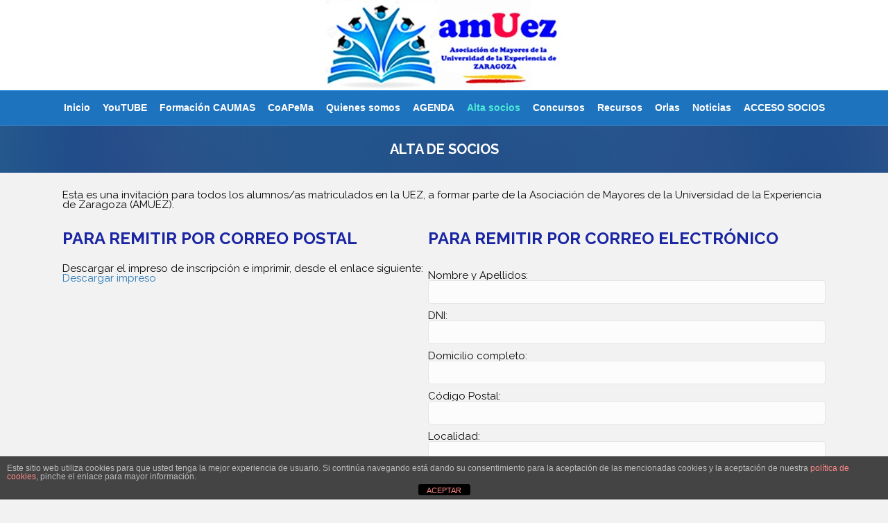

--- FILE ---
content_type: text/html; charset=UTF-8
request_url: https://www.amuez.es/quienes-somos/alta-de-socios/alta-de-socios-2/
body_size: 14924
content:
<!DOCTYPE html>
<html dir="ltr" lang="es" prefix="og: https://ogp.me/ns#">
<head>
<meta charset="UTF-8" />
<meta name='viewport' content='width=device-width, initial-scale=1.0' />
<meta http-equiv='X-UA-Compatible' content='IE=edge' />
<link rel="profile" href="https://gmpg.org/xfn/11" />
<title>Alta de socios 2021 | Amuez - Asociación de Mayores de la Universidad de la Experiencia</title>

		<!-- All in One SEO 4.8.1.1 - aioseo.com -->
	<meta name="robots" content="max-image-preview:large" />
	<link rel="canonical" href="https://www.amuez.es/quienes-somos/alta-de-socios/alta-de-socios-2/" />
	<meta name="generator" content="All in One SEO (AIOSEO) 4.8.1.1" />
		<meta property="og:locale" content="es_ES" />
		<meta property="og:site_name" content="Amuez - Asociación de Mayores de la Universidad de la Experiencia | Asociación de alumnos y ex-alumnos de la Universidad de la Experiencia de Zaragoza que espacio de convivencia a través de la cooperación y el trabajo solidario" />
		<meta property="og:type" content="article" />
		<meta property="og:title" content="Alta de socios 2021 | Amuez - Asociación de Mayores de la Universidad de la Experiencia" />
		<meta property="og:url" content="https://www.amuez.es/quienes-somos/alta-de-socios/alta-de-socios-2/" />
		<meta property="article:published_time" content="2021-01-24T16:16:52+00:00" />
		<meta property="article:modified_time" content="2024-03-19T11:51:21+00:00" />
		<meta name="twitter:card" content="summary" />
		<meta name="twitter:title" content="Alta de socios 2021 | Amuez - Asociación de Mayores de la Universidad de la Experiencia" />
		<script type="application/ld+json" class="aioseo-schema">
			{"@context":"https:\/\/schema.org","@graph":[{"@type":"BreadcrumbList","@id":"https:\/\/www.amuez.es\/quienes-somos\/alta-de-socios\/alta-de-socios-2\/#breadcrumblist","itemListElement":[{"@type":"ListItem","@id":"https:\/\/www.amuez.es\/#listItem","position":1,"name":"Hogar","item":"https:\/\/www.amuez.es\/","nextItem":{"@type":"ListItem","@id":"https:\/\/www.amuez.es\/quienes-somos\/#listItem","name":"Quienes somos"}},{"@type":"ListItem","@id":"https:\/\/www.amuez.es\/quienes-somos\/#listItem","position":2,"name":"Quienes somos","item":"https:\/\/www.amuez.es\/quienes-somos\/","nextItem":{"@type":"ListItem","@id":"https:\/\/www.amuez.es\/quienes-somos\/alta-de-socios\/#listItem","name":"Alta de socios"},"previousItem":{"@type":"ListItem","@id":"https:\/\/www.amuez.es\/#listItem","name":"Hogar"}},{"@type":"ListItem","@id":"https:\/\/www.amuez.es\/quienes-somos\/alta-de-socios\/#listItem","position":3,"name":"Alta de socios","item":"https:\/\/www.amuez.es\/quienes-somos\/alta-de-socios\/","nextItem":{"@type":"ListItem","@id":"https:\/\/www.amuez.es\/quienes-somos\/alta-de-socios\/alta-de-socios-2\/#listItem","name":"Alta de socios 2021"},"previousItem":{"@type":"ListItem","@id":"https:\/\/www.amuez.es\/quienes-somos\/#listItem","name":"Quienes somos"}},{"@type":"ListItem","@id":"https:\/\/www.amuez.es\/quienes-somos\/alta-de-socios\/alta-de-socios-2\/#listItem","position":4,"name":"Alta de socios 2021","previousItem":{"@type":"ListItem","@id":"https:\/\/www.amuez.es\/quienes-somos\/alta-de-socios\/#listItem","name":"Alta de socios"}}]},{"@type":"Organization","@id":"https:\/\/www.amuez.es\/#organization","name":"Amuez - Asociaci\u00f3n de Mayores de la Universidad de la Experiencia","description":"Asociaci\u00f3n de alumnos y ex-alumnos de la Universidad de la Experiencia de Zaragoza que espacio de convivencia a trav\u00e9s de la cooperaci\u00f3n y el trabajo solidario","url":"https:\/\/www.amuez.es\/"},{"@type":"WebPage","@id":"https:\/\/www.amuez.es\/quienes-somos\/alta-de-socios\/alta-de-socios-2\/#webpage","url":"https:\/\/www.amuez.es\/quienes-somos\/alta-de-socios\/alta-de-socios-2\/","name":"Alta de socios 2021 | Amuez - Asociaci\u00f3n de Mayores de la Universidad de la Experiencia","inLanguage":"es-ES","isPartOf":{"@id":"https:\/\/www.amuez.es\/#website"},"breadcrumb":{"@id":"https:\/\/www.amuez.es\/quienes-somos\/alta-de-socios\/alta-de-socios-2\/#breadcrumblist"},"datePublished":"2021-01-24T17:16:52+01:00","dateModified":"2024-03-19T12:51:21+01:00"},{"@type":"WebSite","@id":"https:\/\/www.amuez.es\/#website","url":"https:\/\/www.amuez.es\/","name":"Amuez - Asociaci\u00f3n de Mayores de la Universidad de la Experiencia","description":"Asociaci\u00f3n de alumnos y ex-alumnos de la Universidad de la Experiencia de Zaragoza que espacio de convivencia a trav\u00e9s de la cooperaci\u00f3n y el trabajo solidario","inLanguage":"es-ES","publisher":{"@id":"https:\/\/www.amuez.es\/#organization"}}]}
		</script>
		<!-- All in One SEO -->

<script type="text/javascript">function rgmkInitGoogleMaps(){window.rgmkGoogleMapsCallback=true;try{jQuery(document).trigger("rgmkGoogleMapsLoad")}catch(err){}}</script><link rel='dns-prefetch' href='//cdnjs.cloudflare.com' />
<link rel='dns-prefetch' href='//fonts.googleapis.com' />
<link href='https://fonts.gstatic.com' crossorigin rel='preconnect' />
<link rel="alternate" type="application/rss+xml" title="Amuez - Asociación de Mayores de la Universidad de la Experiencia &raquo; Feed" href="https://www.amuez.es/feed/" />
<link rel="alternate" type="application/rss+xml" title="Amuez - Asociación de Mayores de la Universidad de la Experiencia &raquo; Feed de los comentarios" href="https://www.amuez.es/comments/feed/" />
<link rel="preload" href="https://cdnjs.cloudflare.com/ajax/libs/foundicons/3.0.0/foundation-icons.woff" as="font" type="font/woff2" crossorigin="anonymous">
<link rel="preload" href="https://www.amuez.es/wp-content/plugins/bb-plugin/fonts/fontawesome/5.15.4/webfonts/fa-brands-400.woff2" as="font" type="font/woff2" crossorigin="anonymous">
<script>
window._wpemojiSettings = {"baseUrl":"https:\/\/s.w.org\/images\/core\/emoji\/15.0.3\/72x72\/","ext":".png","svgUrl":"https:\/\/s.w.org\/images\/core\/emoji\/15.0.3\/svg\/","svgExt":".svg","source":{"concatemoji":"https:\/\/www.amuez.es\/wp-includes\/js\/wp-emoji-release.min.js?ver=6.6.2"}};
/*! This file is auto-generated */
!function(i,n){var o,s,e;function c(e){try{var t={supportTests:e,timestamp:(new Date).valueOf()};sessionStorage.setItem(o,JSON.stringify(t))}catch(e){}}function p(e,t,n){e.clearRect(0,0,e.canvas.width,e.canvas.height),e.fillText(t,0,0);var t=new Uint32Array(e.getImageData(0,0,e.canvas.width,e.canvas.height).data),r=(e.clearRect(0,0,e.canvas.width,e.canvas.height),e.fillText(n,0,0),new Uint32Array(e.getImageData(0,0,e.canvas.width,e.canvas.height).data));return t.every(function(e,t){return e===r[t]})}function u(e,t,n){switch(t){case"flag":return n(e,"\ud83c\udff3\ufe0f\u200d\u26a7\ufe0f","\ud83c\udff3\ufe0f\u200b\u26a7\ufe0f")?!1:!n(e,"\ud83c\uddfa\ud83c\uddf3","\ud83c\uddfa\u200b\ud83c\uddf3")&&!n(e,"\ud83c\udff4\udb40\udc67\udb40\udc62\udb40\udc65\udb40\udc6e\udb40\udc67\udb40\udc7f","\ud83c\udff4\u200b\udb40\udc67\u200b\udb40\udc62\u200b\udb40\udc65\u200b\udb40\udc6e\u200b\udb40\udc67\u200b\udb40\udc7f");case"emoji":return!n(e,"\ud83d\udc26\u200d\u2b1b","\ud83d\udc26\u200b\u2b1b")}return!1}function f(e,t,n){var r="undefined"!=typeof WorkerGlobalScope&&self instanceof WorkerGlobalScope?new OffscreenCanvas(300,150):i.createElement("canvas"),a=r.getContext("2d",{willReadFrequently:!0}),o=(a.textBaseline="top",a.font="600 32px Arial",{});return e.forEach(function(e){o[e]=t(a,e,n)}),o}function t(e){var t=i.createElement("script");t.src=e,t.defer=!0,i.head.appendChild(t)}"undefined"!=typeof Promise&&(o="wpEmojiSettingsSupports",s=["flag","emoji"],n.supports={everything:!0,everythingExceptFlag:!0},e=new Promise(function(e){i.addEventListener("DOMContentLoaded",e,{once:!0})}),new Promise(function(t){var n=function(){try{var e=JSON.parse(sessionStorage.getItem(o));if("object"==typeof e&&"number"==typeof e.timestamp&&(new Date).valueOf()<e.timestamp+604800&&"object"==typeof e.supportTests)return e.supportTests}catch(e){}return null}();if(!n){if("undefined"!=typeof Worker&&"undefined"!=typeof OffscreenCanvas&&"undefined"!=typeof URL&&URL.createObjectURL&&"undefined"!=typeof Blob)try{var e="postMessage("+f.toString()+"("+[JSON.stringify(s),u.toString(),p.toString()].join(",")+"));",r=new Blob([e],{type:"text/javascript"}),a=new Worker(URL.createObjectURL(r),{name:"wpTestEmojiSupports"});return void(a.onmessage=function(e){c(n=e.data),a.terminate(),t(n)})}catch(e){}c(n=f(s,u,p))}t(n)}).then(function(e){for(var t in e)n.supports[t]=e[t],n.supports.everything=n.supports.everything&&n.supports[t],"flag"!==t&&(n.supports.everythingExceptFlag=n.supports.everythingExceptFlag&&n.supports[t]);n.supports.everythingExceptFlag=n.supports.everythingExceptFlag&&!n.supports.flag,n.DOMReady=!1,n.readyCallback=function(){n.DOMReady=!0}}).then(function(){return e}).then(function(){var e;n.supports.everything||(n.readyCallback(),(e=n.source||{}).concatemoji?t(e.concatemoji):e.wpemoji&&e.twemoji&&(t(e.twemoji),t(e.wpemoji)))}))}((window,document),window._wpemojiSettings);
</script>
<style id='wp-emoji-styles-inline-css'>

	img.wp-smiley, img.emoji {
		display: inline !important;
		border: none !important;
		box-shadow: none !important;
		height: 1em !important;
		width: 1em !important;
		margin: 0 0.07em !important;
		vertical-align: -0.1em !important;
		background: none !important;
		padding: 0 !important;
	}
</style>
<link rel='stylesheet' id='wp-block-library-css' href='https://www.amuez.es/wp-includes/css/dist/block-library/style.min.css?ver=6.6.2' media='all' />
<style id='wp-block-library-theme-inline-css'>
.wp-block-audio :where(figcaption){color:#555;font-size:13px;text-align:center}.is-dark-theme .wp-block-audio :where(figcaption){color:#ffffffa6}.wp-block-audio{margin:0 0 1em}.wp-block-code{border:1px solid #ccc;border-radius:4px;font-family:Menlo,Consolas,monaco,monospace;padding:.8em 1em}.wp-block-embed :where(figcaption){color:#555;font-size:13px;text-align:center}.is-dark-theme .wp-block-embed :where(figcaption){color:#ffffffa6}.wp-block-embed{margin:0 0 1em}.blocks-gallery-caption{color:#555;font-size:13px;text-align:center}.is-dark-theme .blocks-gallery-caption{color:#ffffffa6}:root :where(.wp-block-image figcaption){color:#555;font-size:13px;text-align:center}.is-dark-theme :root :where(.wp-block-image figcaption){color:#ffffffa6}.wp-block-image{margin:0 0 1em}.wp-block-pullquote{border-bottom:4px solid;border-top:4px solid;color:currentColor;margin-bottom:1.75em}.wp-block-pullquote cite,.wp-block-pullquote footer,.wp-block-pullquote__citation{color:currentColor;font-size:.8125em;font-style:normal;text-transform:uppercase}.wp-block-quote{border-left:.25em solid;margin:0 0 1.75em;padding-left:1em}.wp-block-quote cite,.wp-block-quote footer{color:currentColor;font-size:.8125em;font-style:normal;position:relative}.wp-block-quote.has-text-align-right{border-left:none;border-right:.25em solid;padding-left:0;padding-right:1em}.wp-block-quote.has-text-align-center{border:none;padding-left:0}.wp-block-quote.is-large,.wp-block-quote.is-style-large,.wp-block-quote.is-style-plain{border:none}.wp-block-search .wp-block-search__label{font-weight:700}.wp-block-search__button{border:1px solid #ccc;padding:.375em .625em}:where(.wp-block-group.has-background){padding:1.25em 2.375em}.wp-block-separator.has-css-opacity{opacity:.4}.wp-block-separator{border:none;border-bottom:2px solid;margin-left:auto;margin-right:auto}.wp-block-separator.has-alpha-channel-opacity{opacity:1}.wp-block-separator:not(.is-style-wide):not(.is-style-dots){width:100px}.wp-block-separator.has-background:not(.is-style-dots){border-bottom:none;height:1px}.wp-block-separator.has-background:not(.is-style-wide):not(.is-style-dots){height:2px}.wp-block-table{margin:0 0 1em}.wp-block-table td,.wp-block-table th{word-break:normal}.wp-block-table :where(figcaption){color:#555;font-size:13px;text-align:center}.is-dark-theme .wp-block-table :where(figcaption){color:#ffffffa6}.wp-block-video :where(figcaption){color:#555;font-size:13px;text-align:center}.is-dark-theme .wp-block-video :where(figcaption){color:#ffffffa6}.wp-block-video{margin:0 0 1em}:root :where(.wp-block-template-part.has-background){margin-bottom:0;margin-top:0;padding:1.25em 2.375em}
</style>
<style id='classic-theme-styles-inline-css'>
/*! This file is auto-generated */
.wp-block-button__link{color:#fff;background-color:#32373c;border-radius:9999px;box-shadow:none;text-decoration:none;padding:calc(.667em + 2px) calc(1.333em + 2px);font-size:1.125em}.wp-block-file__button{background:#32373c;color:#fff;text-decoration:none}
</style>
<style id='global-styles-inline-css'>
:root{--wp--preset--aspect-ratio--square: 1;--wp--preset--aspect-ratio--4-3: 4/3;--wp--preset--aspect-ratio--3-4: 3/4;--wp--preset--aspect-ratio--3-2: 3/2;--wp--preset--aspect-ratio--2-3: 2/3;--wp--preset--aspect-ratio--16-9: 16/9;--wp--preset--aspect-ratio--9-16: 9/16;--wp--preset--color--black: #000000;--wp--preset--color--cyan-bluish-gray: #abb8c3;--wp--preset--color--white: #ffffff;--wp--preset--color--pale-pink: #f78da7;--wp--preset--color--vivid-red: #cf2e2e;--wp--preset--color--luminous-vivid-orange: #ff6900;--wp--preset--color--luminous-vivid-amber: #fcb900;--wp--preset--color--light-green-cyan: #7bdcb5;--wp--preset--color--vivid-green-cyan: #00d084;--wp--preset--color--pale-cyan-blue: #8ed1fc;--wp--preset--color--vivid-cyan-blue: #0693e3;--wp--preset--color--vivid-purple: #9b51e0;--wp--preset--color--fl-heading-text: #1a25a3;--wp--preset--color--fl-body-bg: #f2f2f2;--wp--preset--color--fl-body-text: #0a0a0a;--wp--preset--color--fl-accent: #2b7bb9;--wp--preset--color--fl-accent-hover: #2b7bb9;--wp--preset--color--fl-topbar-bg: #ffffff;--wp--preset--color--fl-topbar-text: #000000;--wp--preset--color--fl-topbar-link: #428bca;--wp--preset--color--fl-topbar-hover: #428bca;--wp--preset--color--fl-header-bg: #ffffff;--wp--preset--color--fl-header-text: #515151;--wp--preset--color--fl-header-link: #428bca;--wp--preset--color--fl-header-hover: #428bca;--wp--preset--color--fl-nav-bg: #1e73be;--wp--preset--color--fl-nav-link: #ffffff;--wp--preset--color--fl-nav-hover: #4ce8d8;--wp--preset--color--fl-content-bg: #ffffff;--wp--preset--color--fl-footer-widgets-bg: #ffffff;--wp--preset--color--fl-footer-widgets-text: #000000;--wp--preset--color--fl-footer-widgets-link: #428bca;--wp--preset--color--fl-footer-widgets-hover: #428bca;--wp--preset--color--fl-footer-bg: #000000;--wp--preset--color--fl-footer-text: #e5e5e5;--wp--preset--color--fl-footer-link: #428bca;--wp--preset--color--fl-footer-hover: #428bca;--wp--preset--gradient--vivid-cyan-blue-to-vivid-purple: linear-gradient(135deg,rgba(6,147,227,1) 0%,rgb(155,81,224) 100%);--wp--preset--gradient--light-green-cyan-to-vivid-green-cyan: linear-gradient(135deg,rgb(122,220,180) 0%,rgb(0,208,130) 100%);--wp--preset--gradient--luminous-vivid-amber-to-luminous-vivid-orange: linear-gradient(135deg,rgba(252,185,0,1) 0%,rgba(255,105,0,1) 100%);--wp--preset--gradient--luminous-vivid-orange-to-vivid-red: linear-gradient(135deg,rgba(255,105,0,1) 0%,rgb(207,46,46) 100%);--wp--preset--gradient--very-light-gray-to-cyan-bluish-gray: linear-gradient(135deg,rgb(238,238,238) 0%,rgb(169,184,195) 100%);--wp--preset--gradient--cool-to-warm-spectrum: linear-gradient(135deg,rgb(74,234,220) 0%,rgb(151,120,209) 20%,rgb(207,42,186) 40%,rgb(238,44,130) 60%,rgb(251,105,98) 80%,rgb(254,248,76) 100%);--wp--preset--gradient--blush-light-purple: linear-gradient(135deg,rgb(255,206,236) 0%,rgb(152,150,240) 100%);--wp--preset--gradient--blush-bordeaux: linear-gradient(135deg,rgb(254,205,165) 0%,rgb(254,45,45) 50%,rgb(107,0,62) 100%);--wp--preset--gradient--luminous-dusk: linear-gradient(135deg,rgb(255,203,112) 0%,rgb(199,81,192) 50%,rgb(65,88,208) 100%);--wp--preset--gradient--pale-ocean: linear-gradient(135deg,rgb(255,245,203) 0%,rgb(182,227,212) 50%,rgb(51,167,181) 100%);--wp--preset--gradient--electric-grass: linear-gradient(135deg,rgb(202,248,128) 0%,rgb(113,206,126) 100%);--wp--preset--gradient--midnight: linear-gradient(135deg,rgb(2,3,129) 0%,rgb(40,116,252) 100%);--wp--preset--font-size--small: 13px;--wp--preset--font-size--medium: 20px;--wp--preset--font-size--large: 36px;--wp--preset--font-size--x-large: 42px;--wp--preset--spacing--20: 0.44rem;--wp--preset--spacing--30: 0.67rem;--wp--preset--spacing--40: 1rem;--wp--preset--spacing--50: 1.5rem;--wp--preset--spacing--60: 2.25rem;--wp--preset--spacing--70: 3.38rem;--wp--preset--spacing--80: 5.06rem;--wp--preset--shadow--natural: 6px 6px 9px rgba(0, 0, 0, 0.2);--wp--preset--shadow--deep: 12px 12px 50px rgba(0, 0, 0, 0.4);--wp--preset--shadow--sharp: 6px 6px 0px rgba(0, 0, 0, 0.2);--wp--preset--shadow--outlined: 6px 6px 0px -3px rgba(255, 255, 255, 1), 6px 6px rgba(0, 0, 0, 1);--wp--preset--shadow--crisp: 6px 6px 0px rgba(0, 0, 0, 1);}:where(.is-layout-flex){gap: 0.5em;}:where(.is-layout-grid){gap: 0.5em;}body .is-layout-flex{display: flex;}.is-layout-flex{flex-wrap: wrap;align-items: center;}.is-layout-flex > :is(*, div){margin: 0;}body .is-layout-grid{display: grid;}.is-layout-grid > :is(*, div){margin: 0;}:where(.wp-block-columns.is-layout-flex){gap: 2em;}:where(.wp-block-columns.is-layout-grid){gap: 2em;}:where(.wp-block-post-template.is-layout-flex){gap: 1.25em;}:where(.wp-block-post-template.is-layout-grid){gap: 1.25em;}.has-black-color{color: var(--wp--preset--color--black) !important;}.has-cyan-bluish-gray-color{color: var(--wp--preset--color--cyan-bluish-gray) !important;}.has-white-color{color: var(--wp--preset--color--white) !important;}.has-pale-pink-color{color: var(--wp--preset--color--pale-pink) !important;}.has-vivid-red-color{color: var(--wp--preset--color--vivid-red) !important;}.has-luminous-vivid-orange-color{color: var(--wp--preset--color--luminous-vivid-orange) !important;}.has-luminous-vivid-amber-color{color: var(--wp--preset--color--luminous-vivid-amber) !important;}.has-light-green-cyan-color{color: var(--wp--preset--color--light-green-cyan) !important;}.has-vivid-green-cyan-color{color: var(--wp--preset--color--vivid-green-cyan) !important;}.has-pale-cyan-blue-color{color: var(--wp--preset--color--pale-cyan-blue) !important;}.has-vivid-cyan-blue-color{color: var(--wp--preset--color--vivid-cyan-blue) !important;}.has-vivid-purple-color{color: var(--wp--preset--color--vivid-purple) !important;}.has-black-background-color{background-color: var(--wp--preset--color--black) !important;}.has-cyan-bluish-gray-background-color{background-color: var(--wp--preset--color--cyan-bluish-gray) !important;}.has-white-background-color{background-color: var(--wp--preset--color--white) !important;}.has-pale-pink-background-color{background-color: var(--wp--preset--color--pale-pink) !important;}.has-vivid-red-background-color{background-color: var(--wp--preset--color--vivid-red) !important;}.has-luminous-vivid-orange-background-color{background-color: var(--wp--preset--color--luminous-vivid-orange) !important;}.has-luminous-vivid-amber-background-color{background-color: var(--wp--preset--color--luminous-vivid-amber) !important;}.has-light-green-cyan-background-color{background-color: var(--wp--preset--color--light-green-cyan) !important;}.has-vivid-green-cyan-background-color{background-color: var(--wp--preset--color--vivid-green-cyan) !important;}.has-pale-cyan-blue-background-color{background-color: var(--wp--preset--color--pale-cyan-blue) !important;}.has-vivid-cyan-blue-background-color{background-color: var(--wp--preset--color--vivid-cyan-blue) !important;}.has-vivid-purple-background-color{background-color: var(--wp--preset--color--vivid-purple) !important;}.has-black-border-color{border-color: var(--wp--preset--color--black) !important;}.has-cyan-bluish-gray-border-color{border-color: var(--wp--preset--color--cyan-bluish-gray) !important;}.has-white-border-color{border-color: var(--wp--preset--color--white) !important;}.has-pale-pink-border-color{border-color: var(--wp--preset--color--pale-pink) !important;}.has-vivid-red-border-color{border-color: var(--wp--preset--color--vivid-red) !important;}.has-luminous-vivid-orange-border-color{border-color: var(--wp--preset--color--luminous-vivid-orange) !important;}.has-luminous-vivid-amber-border-color{border-color: var(--wp--preset--color--luminous-vivid-amber) !important;}.has-light-green-cyan-border-color{border-color: var(--wp--preset--color--light-green-cyan) !important;}.has-vivid-green-cyan-border-color{border-color: var(--wp--preset--color--vivid-green-cyan) !important;}.has-pale-cyan-blue-border-color{border-color: var(--wp--preset--color--pale-cyan-blue) !important;}.has-vivid-cyan-blue-border-color{border-color: var(--wp--preset--color--vivid-cyan-blue) !important;}.has-vivid-purple-border-color{border-color: var(--wp--preset--color--vivid-purple) !important;}.has-vivid-cyan-blue-to-vivid-purple-gradient-background{background: var(--wp--preset--gradient--vivid-cyan-blue-to-vivid-purple) !important;}.has-light-green-cyan-to-vivid-green-cyan-gradient-background{background: var(--wp--preset--gradient--light-green-cyan-to-vivid-green-cyan) !important;}.has-luminous-vivid-amber-to-luminous-vivid-orange-gradient-background{background: var(--wp--preset--gradient--luminous-vivid-amber-to-luminous-vivid-orange) !important;}.has-luminous-vivid-orange-to-vivid-red-gradient-background{background: var(--wp--preset--gradient--luminous-vivid-orange-to-vivid-red) !important;}.has-very-light-gray-to-cyan-bluish-gray-gradient-background{background: var(--wp--preset--gradient--very-light-gray-to-cyan-bluish-gray) !important;}.has-cool-to-warm-spectrum-gradient-background{background: var(--wp--preset--gradient--cool-to-warm-spectrum) !important;}.has-blush-light-purple-gradient-background{background: var(--wp--preset--gradient--blush-light-purple) !important;}.has-blush-bordeaux-gradient-background{background: var(--wp--preset--gradient--blush-bordeaux) !important;}.has-luminous-dusk-gradient-background{background: var(--wp--preset--gradient--luminous-dusk) !important;}.has-pale-ocean-gradient-background{background: var(--wp--preset--gradient--pale-ocean) !important;}.has-electric-grass-gradient-background{background: var(--wp--preset--gradient--electric-grass) !important;}.has-midnight-gradient-background{background: var(--wp--preset--gradient--midnight) !important;}.has-small-font-size{font-size: var(--wp--preset--font-size--small) !important;}.has-medium-font-size{font-size: var(--wp--preset--font-size--medium) !important;}.has-large-font-size{font-size: var(--wp--preset--font-size--large) !important;}.has-x-large-font-size{font-size: var(--wp--preset--font-size--x-large) !important;}
:where(.wp-block-post-template.is-layout-flex){gap: 1.25em;}:where(.wp-block-post-template.is-layout-grid){gap: 1.25em;}
:where(.wp-block-columns.is-layout-flex){gap: 2em;}:where(.wp-block-columns.is-layout-grid){gap: 2em;}
:root :where(.wp-block-pullquote){font-size: 1.5em;line-height: 1.6;}
</style>
<link rel='stylesheet' id='front-estilos-css' href='https://www.amuez.es/wp-content/plugins/asesor-cookies-para-la-ley-en-espana/html/front/estilos.css?ver=6.6.2' media='all' />
<link rel='stylesheet' id='foundation-icons-css' href='https://cdnjs.cloudflare.com/ajax/libs/foundicons/3.0.0/foundation-icons.css?ver=2.8.6.2' media='all' />
<link rel='stylesheet' id='font-awesome-5-css' href='https://www.amuez.es/wp-content/plugins/bb-plugin/fonts/fontawesome/5.15.4/css/all.min.css?ver=2.8.6.2' media='all' />
<link rel='stylesheet' id='fl-builder-layout-7073-css' href='https://www.amuez.es/wp-content/uploads/bb-plugin/cache/7073-layout.css?ver=2523c3c6f48d594614949636e355b1ec' media='all' />
<link rel='stylesheet' id='contact-form-7-css' href='https://www.amuez.es/wp-content/plugins/contact-form-7/includes/css/styles.css?ver=6.0.6' media='all' />
<link rel='stylesheet' id='woocommerce-layout-css' href='https://www.amuez.es/wp-content/plugins/woocommerce/assets/css/woocommerce-layout.css?ver=9.8.6' media='all' />
<link rel='stylesheet' id='woocommerce-smallscreen-css' href='https://www.amuez.es/wp-content/plugins/woocommerce/assets/css/woocommerce-smallscreen.css?ver=9.8.6' media='only screen and (max-width: 767px)' />
<link rel='stylesheet' id='woocommerce-general-css' href='https://www.amuez.es/wp-content/plugins/woocommerce/assets/css/woocommerce.css?ver=9.8.6' media='all' />
<style id='woocommerce-inline-inline-css'>
.woocommerce form .form-row .required { visibility: visible; }
</style>
<link rel='stylesheet' id='brands-styles-css' href='https://www.amuez.es/wp-content/plugins/woocommerce/assets/css/brands.css?ver=9.8.6' media='all' />
<link rel='stylesheet' id='jquery-magnificpopup-css' href='https://www.amuez.es/wp-content/plugins/bb-plugin/css/jquery.magnificpopup.min.css?ver=2.8.6.2' media='all' />
<link rel='stylesheet' id='bootstrap-css' href='https://www.amuez.es/wp-content/themes/bb-theme/css/bootstrap.min.css?ver=1.7.18' media='all' />
<link rel='stylesheet' id='fl-automator-skin-css' href='https://www.amuez.es/wp-content/uploads/bb-theme/skin-681c9eb872ba2.css?ver=1.7.18' media='all' />
<link rel='stylesheet' id='fl-builder-google-fonts-90139999aca945d6c5ed237e90e4075b-css' href='//fonts.googleapis.com/css?family=Raleway%3A300%2C400%2C700%2C700&#038;ver=6.6.2' media='all' />
<script src="https://www.amuez.es/wp-includes/js/jquery/jquery.min.js?ver=3.7.1" id="jquery-core-js"></script>
<script src="https://www.amuez.es/wp-includes/js/jquery/jquery-migrate.min.js?ver=3.4.1" id="jquery-migrate-js"></script>
<script id="front-principal-js-extra">
var cdp_cookies_info = {"url_plugin":"https:\/\/www.amuez.es\/wp-content\/plugins\/asesor-cookies-para-la-ley-en-espana\/plugin.php","url_admin_ajax":"https:\/\/www.amuez.es\/wp-admin\/admin-ajax.php"};
</script>
<script src="https://www.amuez.es/wp-content/plugins/asesor-cookies-para-la-ley-en-espana/html/front/principal.js?ver=6.6.2" id="front-principal-js"></script>
<script src="https://www.amuez.es/wp-content/plugins/woocommerce/assets/js/jquery-blockui/jquery.blockUI.min.js?ver=2.7.0-wc.9.8.6" id="jquery-blockui-js" defer data-wp-strategy="defer"></script>
<script id="wc-add-to-cart-js-extra">
var wc_add_to_cart_params = {"ajax_url":"\/wp-admin\/admin-ajax.php","wc_ajax_url":"\/?wc-ajax=%%endpoint%%","i18n_view_cart":"Ver carrito","cart_url":"https:\/\/www.amuez.es\/carrito\/","is_cart":"","cart_redirect_after_add":"no"};
</script>
<script src="https://www.amuez.es/wp-content/plugins/woocommerce/assets/js/frontend/add-to-cart.min.js?ver=9.8.6" id="wc-add-to-cart-js" defer data-wp-strategy="defer"></script>
<script src="https://www.amuez.es/wp-content/plugins/woocommerce/assets/js/js-cookie/js.cookie.min.js?ver=2.1.4-wc.9.8.6" id="js-cookie-js" defer data-wp-strategy="defer"></script>
<script id="woocommerce-js-extra">
var woocommerce_params = {"ajax_url":"\/wp-admin\/admin-ajax.php","wc_ajax_url":"\/?wc-ajax=%%endpoint%%","i18n_password_show":"Mostrar contrase\u00f1a","i18n_password_hide":"Ocultar contrase\u00f1a"};
</script>
<script src="https://www.amuez.es/wp-content/plugins/woocommerce/assets/js/frontend/woocommerce.min.js?ver=9.8.6" id="woocommerce-js" defer data-wp-strategy="defer"></script>
<link rel="https://api.w.org/" href="https://www.amuez.es/wp-json/" /><link rel="alternate" title="JSON" type="application/json" href="https://www.amuez.es/wp-json/wp/v2/pages/7073" /><link rel="EditURI" type="application/rsd+xml" title="RSD" href="https://www.amuez.es/xmlrpc.php?rsd" />
<meta name="generator" content="WordPress 6.6.2" />
<meta name="generator" content="WooCommerce 9.8.6" />
<link rel='shortlink' href='https://www.amuez.es/?p=7073' />
<link rel="alternate" title="oEmbed (JSON)" type="application/json+oembed" href="https://www.amuez.es/wp-json/oembed/1.0/embed?url=https%3A%2F%2Fwww.amuez.es%2Fquienes-somos%2Falta-de-socios%2Falta-de-socios-2%2F" />
<link rel="alternate" title="oEmbed (XML)" type="text/xml+oembed" href="https://www.amuez.es/wp-json/oembed/1.0/embed?url=https%3A%2F%2Fwww.amuez.es%2Fquienes-somos%2Falta-de-socios%2Falta-de-socios-2%2F&#038;format=xml" />
<script type="text/javascript">//<![CDATA[
  function external_links_in_new_windows_loop() {
    if (!document.links) {
      document.links = document.getElementsByTagName('a');
    }
    var change_link = false;
    var force = '';
    var ignore = '';

    for (var t=0; t<document.links.length; t++) {
      var all_links = document.links[t];
      change_link = false;
      
      if(document.links[t].hasAttribute('onClick') == false) {
        // forced if the address starts with http (or also https), but does not link to the current domain
        if(all_links.href.search(/^http/) != -1 && all_links.href.search('www.amuez.es') == -1 && all_links.href.search(/^#/) == -1) {
          // console.log('Changed ' + all_links.href);
          change_link = true;
        }
          
        if(force != '' && all_links.href.search(force) != -1) {
          // forced
          // console.log('force ' + all_links.href);
          change_link = true;
        }
        
        if(ignore != '' && all_links.href.search(ignore) != -1) {
          // console.log('ignore ' + all_links.href);
          // ignored
          change_link = false;
        }

        if(change_link == true) {
          // console.log('Changed ' + all_links.href);
          document.links[t].setAttribute('onClick', 'javascript:window.open(\'' + all_links.href.replace(/'/g, '') + '\', \'_blank\', \'noopener\'); return false;');
          document.links[t].removeAttribute('target');
        }
      }
    }
  }
  
  // Load
  function external_links_in_new_windows_load(func)
  {  
    var oldonload = window.onload;
    if (typeof window.onload != 'function'){
      window.onload = func;
    } else {
      window.onload = function(){
        oldonload();
        func();
      }
    }
  }

  external_links_in_new_windows_load(external_links_in_new_windows_loop);
  //]]></script>

	<noscript><style>.woocommerce-product-gallery{ opacity: 1 !important; }</style></noscript>
	<link rel="icon" href="https://www.amuez.es/wp-content/uploads/2017/06/cropped-favicon-32x32.png" sizes="32x32" />
<link rel="icon" href="https://www.amuez.es/wp-content/uploads/2017/06/cropped-favicon-192x192.png" sizes="192x192" />
<link rel="apple-touch-icon" href="https://www.amuez.es/wp-content/uploads/2017/06/cropped-favicon-180x180.png" />
<meta name="msapplication-TileImage" content="https://www.amuez.es/wp-content/uploads/2017/06/cropped-favicon-270x270.png" />
		<style id="wp-custom-css">
			/*ajustes WooCom*/
.woocommerce-page button.button, .woocommerce-page button.button.alt, p.return-to-shop a.button.wc-backward, button.woocommerce-button{
	color:#fff!important;
	background-color:#1e73be!important;
}
.woocommerce-page button.button:hover, .woocommerce-page button.button.alt:hover, p.return-to-shop a.button.wc-backward:hover, button.woocommerce-button:hover{
	color:#fff!important;
	background-color:#6fa6d6!important;
}
/*ajustes móvil botón finalizar*/
@media screen and (max-width: 768px) {
    div.wc-proceed-to-checkout{
        position: absolute;
        right: 10px;
        top:-7px;
    }
}

body.single-product a.button.wc-forward{
	margin-bottom: 15px;
	max-width: 144px;
}
body.woocommerce-cart a.button.wc-forward, body.single-product a.button.wc-forward{
	display: block;
	float: none;
	color:#fff!important;
	background-color:#1e73be!important;
}
body.woocommerce-cart a.button.wc-forward:hover, body.single-product a.button.wc-forward:hover{
	color:#fff!important;
	background-color:#6fa6d6!important;
}
/*productos atributos*/
table.variations label{
	color: #000;
	font-size: 18px;
}
table.variations select, table.variations select option{
	font-weight: bold;
	font-size: 19px;
}

/*Productos que quedan*/
p.stock.in-stock{
	font-weight: bold;
	font-size: 19px;
}

/*formato pantalla REALIZAR PEDIDO*/
button#place_order.button.alt.wp-element-button{
	position: absolute;
	right: 25px;
	top: 15px;
	width: 200px;
}

/*botón eliminar producto*/
.woocommerce a.remove {
    border-radius: 0%;
    color: red!important;
    font-weight: 700;
    font-size: 64px;
    width: 110px;
    height: 100px;
}
.woocommerce a.remove:after { 
    content: "BORRAR PRODUCTO";
    text-align: center;
    display: block;
    font-size: 14px;
}

/*botón cancelar pedido*/
a.woocommerce-button.cancel{
	background-color: #de4646;
	color: #ffffff;
}
a.woocommerce-button.cancel:hover{
	background-color:#a51c1c;
	color:#fff;
}		</style>
		<link rel="stylesheet" href="https://www.amuez.es/wp-content/themes/bb-theme-child/style.css" /></head>
<body class="page-template-default page page-id-7073 page-child parent-pageid-19 theme-bb-theme fl-builder fl-builder-2-8-6-2 fl-theme-1-7-18 woocommerce-no-js fl-framework-bootstrap fl-preset-default fl-full-width" itemscope="itemscope" itemtype="https://schema.org/WebPage">
<a aria-label="Skip to content" class="fl-screen-reader-text" href="#fl-main-content">Skip to content</a><div class="fl-page">
	<header class="fl-page-header fl-page-header-primary fl-page-nav-centered fl-page-nav-toggle-icon fl-page-nav-toggle-visible-mobile" itemscope="itemscope" itemtype="https://schema.org/WPHeader"  role="banner">
	<div class="fl-page-header-wrap">
		<div class="fl-page-header-container container">
			<div class="fl-page-header-row row">
				<div class="col-md-12 fl-page-header-logo-col">
					<div class="fl-page-header-logo" itemscope="itemscope" itemtype="https://schema.org/Organization">
						<a href="https://www.amuez.es/" itemprop="url"><img class="fl-logo-img" loading="false" data-no-lazy="1"   itemscope itemtype="https://schema.org/ImageObject" src="https://www.amuez.es/wp-content/uploads/2021/05/Logo-AMUEZ-NUEVO.jpg" data-retina="" title="" width="353" data-width="353" height="130" data-height="130" alt="Amuez - Asociación de Mayores de la Universidad de la Experiencia" /><meta itemprop="name" content="Amuez - Asociación de Mayores de la Universidad de la Experiencia" /></a>
											</div>
				</div>
			</div>
		</div>
	</div>
	<div class="fl-page-nav-wrap">
		<div class="fl-page-nav-container container">
			<nav class="fl-page-nav fl-nav navbar navbar-default navbar-expand-md" aria-label="Menú de la Cabecera" itemscope="itemscope" itemtype="https://schema.org/SiteNavigationElement" role="navigation">
				<button type="button" class="navbar-toggle navbar-toggler" data-toggle="collapse" data-target=".fl-page-nav-collapse">
					<span><i class="fas fa-bars" aria-hidden="true"></i><span class="sr-only">Menú</span></span>
				</button>
				<div class="fl-page-nav-collapse collapse navbar-collapse">
					<ul id="menu-menu" class="nav navbar-nav menu fl-theme-menu"><li id="menu-item-57" class="menu-item menu-item-type-post_type menu-item-object-page menu-item-home menu-item-57 nav-item"><a href="https://www.amuez.es/" class="nav-link">Inicio</a></li>
<li id="menu-item-6758" class="menu-item menu-item-type-custom menu-item-object-custom menu-item-6758 nav-item"><a title="Vídeos producidos por AMUEZ" href="https://www.youtube.com/channel/UC68qGwd1uFWf-OPr4CErXqA" class="nav-link">YouTUBE</a></li>
<li id="menu-item-10188" class="menu-item menu-item-type-post_type menu-item-object-page menu-item-10188 nav-item"><a href="https://www.amuez.es/cursos-caumas/" class="nav-link">Formación CAUMAS</a></li>
<li id="menu-item-7337" class="menu-item menu-item-type-custom menu-item-object-custom menu-item-7337 nav-item"><a title="Consejo Aragonés de Personas Mayores" href="https://coapema.es/" class="nav-link">CoAPeMa</a></li>
<li id="menu-item-165" class="menu-item menu-item-type-custom menu-item-object-custom menu-item-has-children menu-item-165 nav-item"><a class="nav-link">Quienes somos</a><div class="fl-submenu-icon-wrap"><span class="fl-submenu-toggle-icon"></span></div>
<ul class="sub-menu">
	<li id="menu-item-54" class="menu-item menu-item-type-post_type menu-item-object-page menu-item-54 nav-item"><a href="https://www.amuez.es/quienes-somos/nosotros/" class="nav-link">Nosotros</a></li>
	<li id="menu-item-53" class="menu-item menu-item-type-post_type menu-item-object-page menu-item-53 nav-item"><a href="https://www.amuez.es/quienes-somos/junta-directiva/" class="nav-link">Junta directiva</a></li>
	<li id="menu-item-51" class="menu-item menu-item-type-post_type menu-item-object-page menu-item-51 nav-item"><a href="https://www.amuez.es/quienes-somos/danos-tu-opinion/" class="nav-link">Danos tu opinión</a></li>
	<li id="menu-item-55" class="menu-item menu-item-type-post_type menu-item-object-page menu-item-55 nav-item"><a href="https://www.amuez.es/quienes-somos/preguntas-frecuentes-2/" class="nav-link">Preguntas frecuentes</a></li>
</ul>
</li>
<li id="menu-item-42" class="menu-item menu-item-type-post_type menu-item-object-page menu-item-42 nav-item"><a href="https://www.amuez.es/agenda-2/" class="nav-link">AGENDA</a></li>
<li id="menu-item-7100" class="menu-item menu-item-type-post_type menu-item-object-page current-menu-item page_item page-item-7073 current_page_item menu-item-7100 nav-item"><a href="https://www.amuez.es/quienes-somos/alta-de-socios/alta-de-socios-2/" aria-current="page" class="nav-link">Alta socios</a></li>
<li id="menu-item-166" class="menu-item menu-item-type-custom menu-item-object-custom menu-item-has-children menu-item-166 nav-item"><a class="nav-link">Concursos</a><div class="fl-submenu-icon-wrap"><span class="fl-submenu-toggle-icon"></span></div>
<ul class="sub-menu">
	<li id="menu-item-45" class="menu-item menu-item-type-post_type menu-item-object-page menu-item-45 nav-item"><a href="https://www.amuez.es/concursos/relatos-2-2/" class="nav-link">Relatos</a></li>
	<li id="menu-item-44" class="menu-item menu-item-type-post_type menu-item-object-page menu-item-44 nav-item"><a href="https://www.amuez.es/concursos/fotografias/" class="nav-link">Fotografias</a></li>
</ul>
</li>
<li id="menu-item-3802" class="menu-item menu-item-type-custom menu-item-object-custom menu-item-has-children menu-item-3802 nav-item"><a class="nav-link">Recursos</a><div class="fl-submenu-icon-wrap"><span class="fl-submenu-toggle-icon"></span></div>
<ul class="sub-menu">
	<li id="menu-item-48" class="menu-item menu-item-type-post_type menu-item-object-page menu-item-48 nav-item"><a href="https://www.amuez.es/revistas-2/" class="nav-link">Revistas</a></li>
	<li id="menu-item-3804" class="menu-item menu-item-type-post_type menu-item-object-page menu-item-3804 nav-item"><a href="https://www.amuez.es/tutoriales/" class="nav-link">Tutoriales</a></li>
	<li id="menu-item-3803" class="menu-item menu-item-type-post_type menu-item-object-page menu-item-3803 nav-item"><a href="https://www.amuez.es/enlaces-2/" class="nav-link">Enlaces de interés</a></li>
</ul>
</li>
<li id="menu-item-47" class="menu-item menu-item-type-post_type menu-item-object-page menu-item-47 nav-item"><a href="https://www.amuez.es/orlas/" class="nav-link">Orlas</a></li>
<li id="menu-item-46" class="menu-item menu-item-type-post_type menu-item-object-page menu-item-46 nav-item"><a href="https://www.amuez.es/noticias/" class="nav-link">Noticias</a></li>
<li id="menu-item-7843" class="menu-item menu-item-type-custom menu-item-object-custom menu-item-has-children menu-item-7843 nav-item"><a title="Menú para solicitar actividades programadas." href="https://www.amuez.es/mi-cuenta/" class="nav-link">ACCESO SOCIOS</a><div class="fl-submenu-icon-wrap"><span class="fl-submenu-toggle-icon"></span></div>
<ul class="sub-menu">
	<li id="menu-item-7847" class="menu-item menu-item-type-custom menu-item-object-custom menu-item-7847 nav-item"><a href="https://www.amuez.es/mi-cuenta/" class="nav-link">Mi cuenta</a></li>
	<li id="menu-item-8641" class="menu-item menu-item-type-custom menu-item-object-custom menu-item-8641 nav-item"><a href="https://www.amuez.es/tienda/" class="nav-link">Tienda</a></li>
	<li id="menu-item-7948" class="menu-item menu-item-type-custom menu-item-object-custom menu-item-7948 nav-item"><a href="https://www.amuez.es/carrito/" class="nav-link">Ver carrito</a></li>
	<li id="menu-item-11329" class="menu-item menu-item-type-custom menu-item-object-custom menu-item-11329 nav-item"><a href="https://www.amuez.es/producto/actas-y-documentos/" class="nav-link">Documentos de AMUEZ</a></li>
	<li id="menu-item-7988" class="menu-item menu-item-type-custom menu-item-object-custom menu-item-7988 nav-item"><a href="https://www.amuez.es/wp-content/uploads/2023/04/Manual-moviles1.pdf" class="nav-link">INSTRUCCIONES</a></li>
</ul>
</li>
</ul>				</div>
			</nav>
		</div>
	</div>
</header><!-- .fl-page-header -->
	<div id="fl-main-content" class="fl-page-content" itemprop="mainContentOfPage" role="main">

		
<div class="fl-content-full container">
	<div class="row">
		<div class="fl-content col-md-12">
			<article class="fl-post post-7073 page type-page status-publish hentry" id="fl-post-7073" itemscope="itemscope" itemtype="https://schema.org/CreativeWork">

			<div class="fl-post-content clearfix" itemprop="text">
		<div class="fl-builder-content fl-builder-content-7073 fl-builder-content-primary fl-builder-global-templates-locked" data-post-id="7073"><div class="fl-row fl-row-full-width fl-row-bg-photo fl-node-592feffddc510 fl-row-custom-height fl-row-align-center fl-row-bg-overlay" data-node="592feffddc510">
	<div class="fl-row-content-wrap">
						<div class="fl-row-content fl-row-full-width fl-node-content">
		
<div class="fl-col-group fl-node-593129071c53b" data-node="593129071c53b">
			<div class="fl-col fl-node-593129071c6e8 fl-col-bg-color" data-node="593129071c6e8">
	<div class="fl-col-content fl-node-content"><div class="fl-module fl-module-heading fl-node-592feffddc498 fontil" data-node="592feffddc498">
	<div class="fl-module-content fl-node-content">
		<h2 class="fl-heading">
		<span class="fl-heading-text">ALTA DE SOCIOS</span>
	</h2>
	</div>
</div>
</div>
</div>
	</div>
		</div>
	</div>
</div>
<div class="fl-row fl-row-full-width fl-row-bg-none fl-node-592fdbf511fd0 fl-row-default-height fl-row-align-center" data-node="592fdbf511fd0">
	<div class="fl-row-content-wrap">
						<div class="fl-row-content fl-row-fixed-width fl-node-content">
		
<div class="fl-col-group fl-node-593108bf61d05" data-node="593108bf61d05">
			<div class="fl-col fl-node-593108bf61e0c fl-col-bg-color" data-node="593108bf61e0c">
	<div class="fl-col-content fl-node-content"><div class="fl-module fl-module-rich-text fl-node-593108bf61c7b" data-node="593108bf61c7b">
	<div class="fl-module-content fl-node-content">
		<div class="fl-rich-text">
	<p>Esta es una invitación para todos los alumnos/as matriculados en la UEZ, a formar parte de la Asociación de Mayores de la Universidad de la Experiencia de Zaragoza (AMUEZ).</p>
</div>
	</div>
</div>
</div>
</div>
	</div>

<div class="fl-col-group fl-node-5931088c21597" data-node="5931088c21597">
			<div class="fl-col fl-node-5931088c2171f fl-col-bg-color fl-col-small" data-node="5931088c2171f">
	<div class="fl-col-content fl-node-content"><div class="fl-module fl-module-heading fl-node-5931090c7bf02" data-node="5931090c7bf02">
	<div class="fl-module-content fl-node-content">
		<h3 class="fl-heading">
		<span class="fl-heading-text">PARA REMITIR POR CORREO POSTAL</span>
	</h3>
	</div>
</div>
<div class="fl-module fl-module-rich-text fl-node-592fdbf511d31" data-node="592fdbf511d31">
	<div class="fl-module-content fl-node-content">
		<div class="fl-rich-text">
	<p>Descargar el impreso de inscripción e imprimir, desde el enlace siguiente: <a href="https://www.amuez.es/wp-content/uploads/2022/10/Ficha-inscripcion-nueva_3.pdf">Descargar impreso</a></p>
</div>
	</div>
</div>
</div>
</div>
			<div class="fl-col fl-node-5931088c21764 fl-col-bg-color" data-node="5931088c21764">
	<div class="fl-col-content fl-node-content"><div id="&lt;div class=&quot;wp-block-contact-form-7-contact-form-selector&quot;&gt;
&lt;div class=&quot;wpcf7 no-js&quot; id=&quot;wpcf7-f7068-p7073-o1&quot; lang=&quot;es-ES&quot; dir=&quot;ltr&quot; data-wpcf7-id=&quot;7068&quot;&gt;
&lt;div class=&quot;screen-reader-response&quot;&gt;&lt;p role=&quot;status&quot; aria-live=&quot;polite&quot; aria-atomic=&quot;true&quot;&gt;&lt;/p&gt; &lt;ul&gt;&lt;/ul&gt;&lt;/div&gt;
&lt;form action=&quot;/quienes-somos/alta-de-socios/alta-de-socios-2/#wpcf7-f7068-p7073-o1&quot; method=&quot;post&quot; class=&quot;wpcf7-form init&quot; aria-label=&quot;Formulario de contacto&quot; novalidate=&quot;novalidate&quot; data-status=&quot;init&quot;&gt;
&lt;div style=&quot;display: none;&quot;&gt;
&lt;input type=&quot;hidden&quot; name=&quot;_wpcf7&quot; value=&quot;7068&quot; /&gt;
&lt;input type=&quot;hidden&quot; name=&quot;_wpcf7_version&quot; value=&quot;6.0.6&quot; /&gt;
&lt;input type=&quot;hidden&quot; name=&quot;_wpcf7_locale&quot; value=&quot;es_ES&quot; /&gt;
&lt;input type=&quot;hidden&quot; name=&quot;_wpcf7_unit_tag&quot; value=&quot;wpcf7-f7068-p7073-o1&quot; /&gt;
&lt;input type=&quot;hidden&quot; name=&quot;_wpcf7_container_post&quot; value=&quot;7073&quot; /&gt;
&lt;input type=&quot;hidden&quot; name=&quot;_wpcf7_posted_data_hash&quot; value=&quot;&quot; /&gt;
&lt;/div&gt;
&lt;div id=&quot;responsive-form&quot; class=&quot;clearfix&quot;&gt;
	&lt;div class=&quot;form-row&quot;&gt;
		&lt;div class=&quot;column-half&quot;&gt;
			&lt;p&gt;Nombre y Apellidos: &lt;span class=&quot;wpcf7-form-control-wrap&quot; data-name=&quot;your-name&quot;&gt;&lt;input size=&quot;40&quot; maxlength=&quot;400&quot; class=&quot;wpcf7-form-control wpcf7-text wpcf7-validates-as-required&quot; aria-required=&quot;true&quot; aria-invalid=&quot;false&quot; value=&quot;&quot; type=&quot;text&quot; name=&quot;your-name&quot; /&gt;&lt;/span&gt;
			&lt;/p&gt;
		&lt;/div&gt;
		&lt;div class=&quot;column-half&quot;&gt;
			&lt;p&gt;DNI: &lt;span class=&quot;wpcf7-form-control-wrap&quot; data-name=&quot;text-368&quot;&gt;&lt;input size=&quot;40&quot; maxlength=&quot;400&quot; class=&quot;wpcf7-form-control wpcf7-text&quot; aria-invalid=&quot;false&quot; value=&quot;&quot; type=&quot;text&quot; name=&quot;text-368&quot; /&gt;&lt;/span&gt;
			&lt;/p&gt;
		&lt;/div&gt;
		&lt;div&gt;
			&lt;p&gt;Domicilio completo: &lt;span class=&quot;wpcf7-form-control-wrap&quot; data-name=&quot;text-369&quot;&gt;&lt;input size=&quot;40&quot; maxlength=&quot;400&quot; class=&quot;wpcf7-form-control wpcf7-text&quot; aria-invalid=&quot;false&quot; value=&quot;&quot; type=&quot;text&quot; name=&quot;text-369&quot; /&gt;&lt;/span&gt;
			&lt;/p&gt;
		&lt;/div&gt;
		&lt;div class=&quot;column-half&quot;&gt;
			&lt;p&gt;Código Postal: &lt;span class=&quot;wpcf7-form-control-wrap&quot; data-name=&quot;text-370&quot;&gt;&lt;input size=&quot;40&quot; maxlength=&quot;400&quot; class=&quot;wpcf7-form-control wpcf7-text&quot; aria-invalid=&quot;false&quot; value=&quot;&quot; type=&quot;text&quot; name=&quot;text-370&quot; /&gt;&lt;/span&gt;
			&lt;/p&gt;
		&lt;/div&gt;
		&lt;div class=&quot;column-half&quot;&gt;
			&lt;p&gt;Localidad: &lt;span class=&quot;wpcf7-form-control-wrap&quot; data-name=&quot;text-371&quot;&gt;&lt;input size=&quot;40&quot; maxlength=&quot;400&quot; class=&quot;wpcf7-form-control wpcf7-text&quot; aria-invalid=&quot;false&quot; value=&quot;&quot; type=&quot;text&quot; name=&quot;text-371&quot; /&gt;&lt;/span&gt;
			&lt;/p&gt;
		&lt;/div&gt;
		&lt;div class=&quot;column-half&quot;&gt;
			&lt;p&gt;Provincia: &lt;span class=&quot;wpcf7-form-control-wrap&quot; data-name=&quot;text-372&quot;&gt;&lt;input size=&quot;40&quot; maxlength=&quot;400&quot; class=&quot;wpcf7-form-control wpcf7-text&quot; aria-invalid=&quot;false&quot; value=&quot;&quot; type=&quot;text&quot; name=&quot;text-372&quot; /&gt;&lt;/span&gt;
			&lt;/p&gt;
		&lt;/div&gt;
		&lt;div class=&quot;column-half&quot;&gt;
			&lt;p&gt;Teléfono móvil: &lt;span class=&quot;wpcf7-form-control-wrap&quot; data-name=&quot;text-373&quot;&gt;&lt;input size=&quot;40&quot; maxlength=&quot;400&quot; class=&quot;wpcf7-form-control wpcf7-text&quot; aria-invalid=&quot;false&quot; value=&quot;&quot; type=&quot;text&quot; name=&quot;text-373&quot; /&gt;&lt;/span&gt;
			&lt;/p&gt;
		&lt;/div&gt;
		&lt;div class=&quot;column-half&quot;&gt;
			&lt;p&gt;Teléfono fijo: &lt;span class=&quot;wpcf7-form-control-wrap&quot; data-name=&quot;text-374&quot;&gt;&lt;input size=&quot;40&quot; maxlength=&quot;400&quot; class=&quot;wpcf7-form-control wpcf7-text&quot; aria-invalid=&quot;false&quot; value=&quot;&quot; type=&quot;text&quot; name=&quot;text-374&quot; /&gt;&lt;/span&gt;
			&lt;/p&gt;
		&lt;/div&gt;
		&lt;div class=&quot;column-half&quot;&gt;
			&lt;p&gt;Profesión: &lt;span class=&quot;wpcf7-form-control-wrap&quot; data-name=&quot;text-375&quot;&gt;&lt;input size=&quot;40&quot; maxlength=&quot;400&quot; class=&quot;wpcf7-form-control wpcf7-text&quot; aria-invalid=&quot;false&quot; value=&quot;&quot; type=&quot;text&quot; name=&quot;text-375&quot; /&gt;&lt;/span&gt;
			&lt;/p&gt;
		&lt;/div&gt;
		&lt;div class=&quot;column-half&quot;&gt;
			&lt;p&gt;Correo electrónico: &lt;span class=&quot;wpcf7-form-control-wrap&quot; data-name=&quot;your-email&quot;&gt;&lt;input size=&quot;40&quot; maxlength=&quot;400&quot; class=&quot;wpcf7-form-control wpcf7-email wpcf7-validates-as-required wpcf7-text wpcf7-validates-as-email&quot; aria-required=&quot;true&quot; aria-invalid=&quot;false&quot; value=&quot;&quot; type=&quot;email&quot; name=&quot;your-email&quot; /&gt;&lt;/span&gt;
			&lt;/p&gt;
		&lt;/div&gt;
		&lt;div class=&quot;column-half&quot;&gt;
			&lt;p&gt;Cuenta corriente domiciliación (ES+digito+Entidad+Oficina+D.Control+NºCuenta): &lt;span class=&quot;wpcf7-form-control-wrap&quot; data-name=&quot;text-376&quot;&gt;&lt;input size=&quot;40&quot; maxlength=&quot;400&quot; class=&quot;wpcf7-form-control wpcf7-text&quot; aria-invalid=&quot;false&quot; value=&quot;&quot; type=&quot;text&quot; name=&quot;text-376&quot; /&gt;&lt;/span&gt;
			&lt;/p&gt;
		&lt;/div&gt;
		&lt;div&gt;
			&lt;p&gt;&lt;span class=&quot;wpcf7-form-control-wrap&quot; data-name=&quot;acceptance-406&quot;&gt;&lt;span class=&quot;wpcf7-form-control wpcf7-acceptance&quot;&gt;&lt;span class=&quot;wpcf7-list-item&quot;&gt;&lt;label&gt;&lt;input type=&quot;checkbox&quot; name=&quot;acceptance-406&quot; value=&quot;1&quot; aria-invalid=&quot;false&quot; /&gt;&lt;span class=&quot;wpcf7-list-item-label&quot;&gt;He leído y acepto la &lt;a href=&quot;https://www.amuez.es/politica-de-privacidad/&quot;&gt;Política de privacidad&lt;/a&gt; de este sitio.&lt;/span&gt;&lt;/label&gt;&lt;/span&gt;&lt;/span&gt;&lt;/span&gt;
			&lt;/p&gt;
		&lt;/div&gt;
		&lt;div&gt;
			&lt;p&gt;&lt;input class=&quot;wpcf7-form-control wpcf7-submit has-spinner&quot; type=&quot;submit&quot; value=&quot;Enviar&quot; /&gt;
			&lt;/p&gt;
		&lt;/div&gt;
	&lt;/div&gt;
&lt;/div&gt;
&lt;!--end responsive-form--&gt;&lt;div class=&quot;wpcf7-response-output&quot; aria-hidden=&quot;true&quot;&gt;&lt;/div&gt;
&lt;/form&gt;
&lt;/div&gt;
&lt;/div&gt;" class="fl-module fl-module-heading fl-node-600d6e885e840" data-node="600d6e885e840">
	<div class="fl-module-content fl-node-content">
		<h3 class="fl-heading">
		<span class="fl-heading-text">PARA REMITIR POR CORREO ELECTRÓNICO</span>
	</h3>
	</div>
</div>
<div class="fl-module fl-module-rich-text fl-node-600d9453caf3e" data-node="600d9453caf3e">
	<div class="fl-module-content fl-node-content">
		<div class="fl-rich-text">
	<p>
<div class="wpcf7 no-js" id="wpcf7-f7068-p7073-o2" lang="es-ES" dir="ltr" data-wpcf7-id="7068">
<div class="screen-reader-response"><p role="status" aria-live="polite" aria-atomic="true"></p> <ul></ul></div>
<form action="/quienes-somos/alta-de-socios/alta-de-socios-2/#wpcf7-f7068-p7073-o2" method="post" class="wpcf7-form init" aria-label="Formulario de contacto" novalidate="novalidate" data-status="init">
<div style="display: none;">
<input type="hidden" name="_wpcf7" value="7068" />
<input type="hidden" name="_wpcf7_version" value="6.0.6" />
<input type="hidden" name="_wpcf7_locale" value="es_ES" />
<input type="hidden" name="_wpcf7_unit_tag" value="wpcf7-f7068-p7073-o2" />
<input type="hidden" name="_wpcf7_container_post" value="7073" />
<input type="hidden" name="_wpcf7_posted_data_hash" value="" />
</div>
<div id="responsive-form" class="clearfix">
	<div class="form-row">
		<div class="column-half">
			<p>Nombre y Apellidos: <span class="wpcf7-form-control-wrap" data-name="your-name"><input size="40" maxlength="400" class="wpcf7-form-control wpcf7-text wpcf7-validates-as-required" aria-required="true" aria-invalid="false" value="" type="text" name="your-name" /></span>
			</p>
		</div>
		<div class="column-half">
			<p>DNI: <span class="wpcf7-form-control-wrap" data-name="text-368"><input size="40" maxlength="400" class="wpcf7-form-control wpcf7-text" aria-invalid="false" value="" type="text" name="text-368" /></span>
			</p>
		</div>
		<div>
			<p>Domicilio completo: <span class="wpcf7-form-control-wrap" data-name="text-369"><input size="40" maxlength="400" class="wpcf7-form-control wpcf7-text" aria-invalid="false" value="" type="text" name="text-369" /></span>
			</p>
		</div>
		<div class="column-half">
			<p>Código Postal: <span class="wpcf7-form-control-wrap" data-name="text-370"><input size="40" maxlength="400" class="wpcf7-form-control wpcf7-text" aria-invalid="false" value="" type="text" name="text-370" /></span>
			</p>
		</div>
		<div class="column-half">
			<p>Localidad: <span class="wpcf7-form-control-wrap" data-name="text-371"><input size="40" maxlength="400" class="wpcf7-form-control wpcf7-text" aria-invalid="false" value="" type="text" name="text-371" /></span>
			</p>
		</div>
		<div class="column-half">
			<p>Provincia: <span class="wpcf7-form-control-wrap" data-name="text-372"><input size="40" maxlength="400" class="wpcf7-form-control wpcf7-text" aria-invalid="false" value="" type="text" name="text-372" /></span>
			</p>
		</div>
		<div class="column-half">
			<p>Teléfono móvil: <span class="wpcf7-form-control-wrap" data-name="text-373"><input size="40" maxlength="400" class="wpcf7-form-control wpcf7-text" aria-invalid="false" value="" type="text" name="text-373" /></span>
			</p>
		</div>
		<div class="column-half">
			<p>Teléfono fijo: <span class="wpcf7-form-control-wrap" data-name="text-374"><input size="40" maxlength="400" class="wpcf7-form-control wpcf7-text" aria-invalid="false" value="" type="text" name="text-374" /></span>
			</p>
		</div>
		<div class="column-half">
			<p>Profesión: <span class="wpcf7-form-control-wrap" data-name="text-375"><input size="40" maxlength="400" class="wpcf7-form-control wpcf7-text" aria-invalid="false" value="" type="text" name="text-375" /></span>
			</p>
		</div>
		<div class="column-half">
			<p>Correo electrónico: <span class="wpcf7-form-control-wrap" data-name="your-email"><input size="40" maxlength="400" class="wpcf7-form-control wpcf7-email wpcf7-validates-as-required wpcf7-text wpcf7-validates-as-email" aria-required="true" aria-invalid="false" value="" type="email" name="your-email" /></span>
			</p>
		</div>
		<div class="column-half">
			<p>Cuenta corriente domiciliación (ES+digito+Entidad+Oficina+D.Control+NºCuenta): <span class="wpcf7-form-control-wrap" data-name="text-376"><input size="40" maxlength="400" class="wpcf7-form-control wpcf7-text" aria-invalid="false" value="" type="text" name="text-376" /></span>
			</p>
		</div>
		<div>
			<p><span class="wpcf7-form-control-wrap" data-name="acceptance-406"><span class="wpcf7-form-control wpcf7-acceptance"><span class="wpcf7-list-item"><label><input type="checkbox" name="acceptance-406" value="1" aria-invalid="false" /><span class="wpcf7-list-item-label">He leído y acepto la <a href="https://www.amuez.es/politica-de-privacidad/">Política de privacidad</a> de este sitio.</span></label></span></span></span>
			</p>
		</div>
		<div>
			<p><input class="wpcf7-form-control wpcf7-submit has-spinner" type="submit" value="Enviar" />
			</p>
		</div>
	</div>
</div>
<!--end responsive-form--><div class="wpcf7-response-output" aria-hidden="true"></div>
</form>
</div>
</p>
</div>
	</div>
</div>
</div>
</div>
	</div>
		</div>
	</div>
</div>
<div class="fl-row fl-row-full-width fl-row-bg-color fl-node-593033fc53710 fl-row-default-height fl-row-align-center" data-node="593033fc53710">
	<div class="fl-row-content-wrap">
						<div class="fl-row-content fl-row-fixed-width fl-node-content">
				</div>
	</div>
</div>
<div class="fl-row fl-row-full-width fl-row-bg-color fl-node-592fc9de58ba0 fl-row-default-height fl-row-align-center" data-node="592fc9de58ba0">
	<div class="fl-row-content-wrap">
						<div class="fl-row-content fl-row-full-width fl-node-content">
		
<div class="fl-col-group fl-node-592fe407ad571" data-node="592fe407ad571">
			<div class="fl-col fl-node-600da638cb339 fl-col-bg-color fl-col-small" data-node="600da638cb339">
	<div class="fl-col-content fl-node-content"><div class="fl-module fl-module-rich-text fl-node-592fc8563fd17" data-node="592fc8563fd17">
	<div class="fl-module-content fl-node-content">
		<div class="fl-rich-text">
	<p><span style="color: #ccffff; font-size: 18x;"><strong>CONTACTO:</strong></span><br />
<span style="color: #ccffff; font-size: 12px;">Calle Franco y López nº 4 Bajos</span><br />
<span style="color: #ccffff; font-size: 14px;">50005</span><span style="color: #ccffff; font-size: 14px;"> - ZARAGOZA</span></p>
<h5>Correo electrónico: info@amuez.es</h5>
<p>&nbsp;</p>
</div>
	</div>
</div>
</div>
</div>
			<div class="fl-col fl-node-600dae88a9449 fl-col-bg-color fl-col-small" data-node="600dae88a9449">
	<div class="fl-col-content fl-node-content"><div class="fl-module fl-module-icon fl-node-600db1713c4e1" data-node="600db1713c4e1">
	<div class="fl-module-content fl-node-content">
		<div class="fl-icon-wrap">
	<span class="fl-icon">
								<a href="https://www.facebook.com/profile.php?id=100092720283590" target="_self"  tabindex="-1" aria-hidden="true" aria-labelledby="fl-icon-text-600db1713c4e1">
							<i class="fi-social-facebook" aria-hidden="true"></i>
						</a>
			</span>
			<div id="fl-icon-text-600db1713c4e1" class="fl-icon-text">
						<a href="https://www.facebook.com/profile.php?id=100092720283590" target="_self"  class="fl-icon-text-link fl-icon-text-wrap">
						<p>Facebook Amuez</p>						</a>
					</div>
	</div>
	</div>
</div>
<div class="fl-module fl-module-icon fl-node-600dae88a7d54" data-node="600dae88a7d54">
	<div class="fl-module-content fl-node-content">
		<div class="fl-icon-wrap">
	<span class="fl-icon">
				<i class="fab fa-whatsapp-square" aria-hidden="true"></i>
					</span>
			<div id="fl-icon-text-600dae88a7d54" class="fl-icon-text fl-icon-text-wrap">
						<p>Lista de distribución de WhatsApp: 646379514 (incluir en contactos)</p>					</div>
	</div>
	</div>
</div>
</div>
</div>
			<div class="fl-col fl-node-600da9d022f3f fl-col-bg-color fl-col-small" data-node="600da9d022f3f">
	<div class="fl-col-content fl-node-content"><div class="fl-module fl-module-map fl-node-592fcfd7582a1" data-node="592fcfd7582a1">
	<div class="fl-module-content fl-node-content">
		<div class="fl-map">
	<iframe src="https://www.google.com/maps/embed/v1/place?q=Calle+Franco+y+Lopez+4&key=AIzaSyD09zQ9PNDNNy9TadMuzRV_UsPUoWKntt8" aria-hidden="true"></iframe></div>
	</div>
</div>
</div>
</div>
	</div>
		</div>
	</div>
</div>
</div>	</div><!-- .fl-post-content -->
	
</article>

<!-- .fl-post -->
		</div>
	</div>
</div>


	</div><!-- .fl-page-content -->
		<footer class="fl-page-footer-wrap" itemscope="itemscope" itemtype="https://schema.org/WPFooter"  role="contentinfo">
		<div class="fl-page-footer">
	<div class="fl-page-footer-container container">
		<div class="fl-page-footer-row row">
			<div class="col-md-12 text-center clearfix"><div class="fl-page-footer-text fl-page-footer-text-1">© 2017 Amuez | <a href="https://www.amuez.es/aviso-legal/">Aviso legal</a> | <a href="https://www.amuez.es/politica-de-privacidad/">Política de privacidad</a> | Desarrollado por <a href="http://www.visualcom.es/">Visualcom</a></div></div>					</div>
	</div>
</div><!-- .fl-page-footer -->
	</footer>
		</div><!-- .fl-page -->
<!-- HTML del pié de página -->
<div class="cdp-cookies-alerta  cdp-solapa-ocultar cdp-cookies-textos-izq cdp-cookies-tema-gris">
	<div class="cdp-cookies-texto">
		<p style="font-size:12px !important;line-height:12px !important">Este sitio web utiliza cookies para que usted tenga la mejor experiencia de usuario. Si continúa navegando está dando su consentimiento para la aceptación de las mencionadas cookies y la aceptación de nuestra <a href="https://www.amuez.es/politica-de-cookies/" style="font-size:12px !important;line-height:12px !important">política de cookies</a>, pinche el enlace para mayor información.</p>
		<a href="javascript:;" class="cdp-cookies-boton-cerrar">ACEPTAR</a> 
	</div>
	<a class="cdp-cookies-solapa">Aviso de cookies</a>
</div>
 	<script>
		(function () {
			var c = document.body.className;
			c = c.replace(/woocommerce-no-js/, 'woocommerce-js');
			document.body.className = c;
		})();
	</script>
	<link rel='stylesheet' id='wc-blocks-style-css' href='https://www.amuez.es/wp-content/plugins/woocommerce/assets/client/blocks/wc-blocks.css?ver=wc-9.8.6' media='all' />
<script src="https://www.amuez.es/wp-content/uploads/bb-plugin/cache/7073-layout.js?ver=f992a9850738e62500c066e93e210b72" id="fl-builder-layout-7073-js"></script>
<script src="https://www.amuez.es/wp-includes/js/dist/hooks.min.js?ver=2810c76e705dd1a53b18" id="wp-hooks-js"></script>
<script src="https://www.amuez.es/wp-includes/js/dist/i18n.min.js?ver=5e580eb46a90c2b997e6" id="wp-i18n-js"></script>
<script id="wp-i18n-js-after">
wp.i18n.setLocaleData( { 'text direction\u0004ltr': [ 'ltr' ] } );
</script>
<script src="https://www.amuez.es/wp-content/plugins/contact-form-7/includes/swv/js/index.js?ver=6.0.6" id="swv-js"></script>
<script id="contact-form-7-js-translations">
( function( domain, translations ) {
	var localeData = translations.locale_data[ domain ] || translations.locale_data.messages;
	localeData[""].domain = domain;
	wp.i18n.setLocaleData( localeData, domain );
} )( "contact-form-7", {"translation-revision-date":"2025-04-10 13:48:55+0000","generator":"GlotPress\/4.0.1","domain":"messages","locale_data":{"messages":{"":{"domain":"messages","plural-forms":"nplurals=2; plural=n != 1;","lang":"es"},"This contact form is placed in the wrong place.":["Este formulario de contacto est\u00e1 situado en el lugar incorrecto."],"Error:":["Error:"]}},"comment":{"reference":"includes\/js\/index.js"}} );
</script>
<script id="contact-form-7-js-before">
var wpcf7 = {
    "api": {
        "root": "https:\/\/www.amuez.es\/wp-json\/",
        "namespace": "contact-form-7\/v1"
    }
};
</script>
<script src="https://www.amuez.es/wp-content/plugins/contact-form-7/includes/js/index.js?ver=6.0.6" id="contact-form-7-js"></script>
<script src="https://www.amuez.es/wp-content/plugins/woocommerce/assets/js/sourcebuster/sourcebuster.min.js?ver=9.8.6" id="sourcebuster-js-js"></script>
<script id="wc-order-attribution-js-extra">
var wc_order_attribution = {"params":{"lifetime":1.0e-5,"session":30,"base64":false,"ajaxurl":"https:\/\/www.amuez.es\/wp-admin\/admin-ajax.php","prefix":"wc_order_attribution_","allowTracking":true},"fields":{"source_type":"current.typ","referrer":"current_add.rf","utm_campaign":"current.cmp","utm_source":"current.src","utm_medium":"current.mdm","utm_content":"current.cnt","utm_id":"current.id","utm_term":"current.trm","utm_source_platform":"current.plt","utm_creative_format":"current.fmt","utm_marketing_tactic":"current.tct","session_entry":"current_add.ep","session_start_time":"current_add.fd","session_pages":"session.pgs","session_count":"udata.vst","user_agent":"udata.uag"}};
</script>
<script src="https://www.amuez.es/wp-content/plugins/woocommerce/assets/js/frontend/order-attribution.min.js?ver=9.8.6" id="wc-order-attribution-js"></script>
<script src="https://www.amuez.es/wp-content/plugins/bb-plugin/js/jquery.ba-throttle-debounce.min.js?ver=2.8.6.2" id="jquery-throttle-js"></script>
<script src="https://www.amuez.es/wp-content/plugins/bb-plugin/js/jquery.imagesloaded.min.js?ver=2.8.6.2" id="imagesloaded-js"></script>
<script src="https://www.amuez.es/wp-content/plugins/bb-plugin/js/jquery.magnificpopup.min.js?ver=2.8.6.2" id="jquery-magnificpopup-js"></script>
<script src="https://www.amuez.es/wp-content/themes/bb-theme/js/bootstrap.min.js?ver=1.7.18" id="bootstrap-js"></script>
<script id="fl-automator-js-extra">
var themeopts = {"medium_breakpoint":"994","mobile_breakpoint":"768","lightbox":"enabled","scrollTopPosition":"800"};
</script>
<script src="https://www.amuez.es/wp-content/themes/bb-theme/js/theme.min.js?ver=1.7.18" id="fl-automator-js"></script>
</body>
</html>
